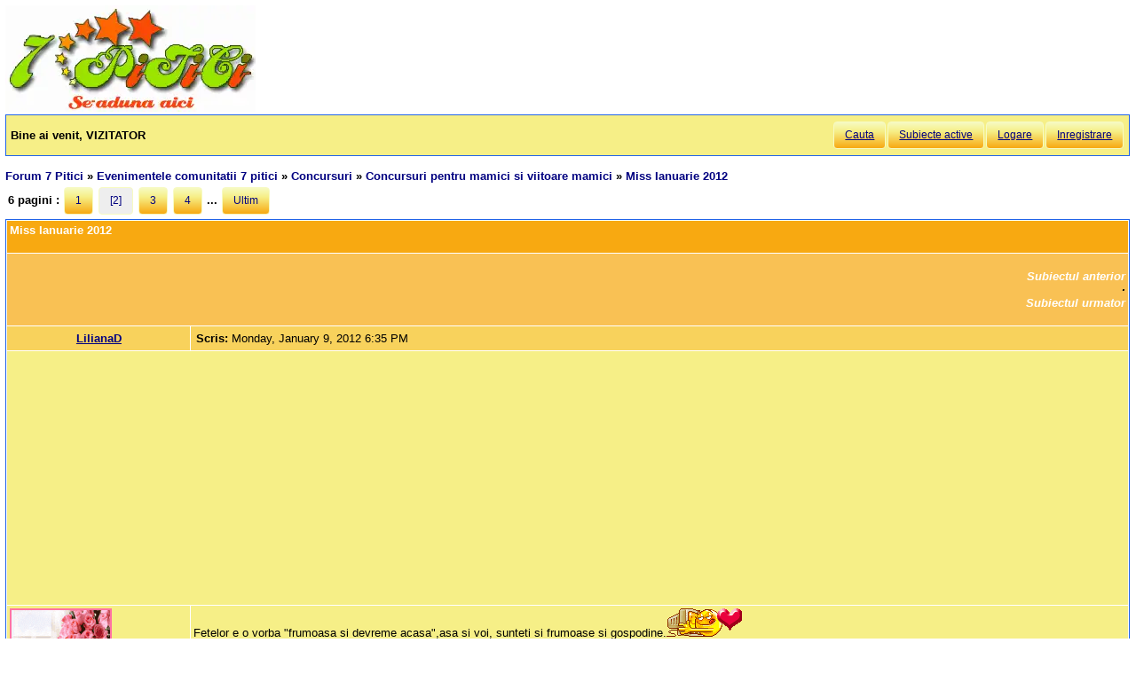

--- FILE ---
content_type: text/html; charset=utf-8
request_url: https://forum.7p.ro/miss-ianuarie-2012.aspx?g=posts&t=13928&m=734328&goto
body_size: 8376
content:
<!DOCTYPE html>
<html xml:lang="ro" lang="ro" xmlns="http://www.w3.org/1999/xhtml"><head><title>
	Miss Ianuarie 2012 - Concursuri pentru mamici si viitoare mamici  partea a 2-a
</title><link type='text/css' rel='stylesheet' href='https://static.top-solutions.ro/forum/themes/o/theme.css?v=2' /><link rel="preconnect" href="http://static.top-solutions.ro" />
<style>
  nav {clear:both;}
  div.quote{clear:both;}
  .vam {display:-webkit-box;display:-ms-flexbox;display: flex;align-items:center;}
@media (min-width:800px){
  .btn,.tdlast{font-size: .9em !important;}
}
@media all and (max-device-width: 799px) {
  .postheader {white-space:normal!important;}
  body {width: auto;min-width: min-content;max-width: max-content;}
  .message, td.desc {font-size: x-large;}
  td.message a {display: block;overflow: hidden;max-width: 400px;}
  td.UserBox {font-size: larger;}

  table.content tr td.desc span,footer fieldset{display: none;}
  td.navlinks {font-size: 1em;}
  .gt,.gtn,.gta {height: 2em;width: 48px;background-size: contain;display:initial!important}
  .gta{padding-right:48px;}
  .navlinks a,table.content td.smallfont a,td.message a {line-height: 48px;}
  td.desc {padding: 10px;}
  tr.postfooter td span.smallfont{display: block;overflow: hidden;white-space: nowrap;text-overflow: ellipsis;max-width:200px;}

  a.shortlink,tr.post_alt td.message a,tr.post_alt td.message div.innerquote a{display: inline-block;overflow: hidden;white-space:nowrap;text-overflow:ellipsis;max-width:200px;word-break: break-word;}
  td.message div.innerquote img {max-width:200px;padding-right:5px;}
  tr.postheader,tr.header1,tr.header2{font-size: 23px!important;}
  tr.postheader table tr.postheader{font-size: 23px!important;}
  tr.postheader table tr.postheader img{padding-top:5px;padding-bottom:5px;}
  table.content textarea{min-width:300px;}
}

</style>
<!--meta name="viewport" content="width=device-width,initial-scale=1.0"-->
<meta name="viewport" content="width=device-width"/>
<meta http-equiv="Content-Language" content="ro" /><meta content="text/html; charset=UTF-8" http-equiv="Content-Type" /><meta name="robots" content="index,follow" /><link rel="shortcut icon" href="favicon.ico" /><link rel="icon" href="animated_favicon.gif" type="image/gif" /><meta name='keywords' content='forum,copii,sarcina,gravida,nastere,preconceptie,bebelus,doctor,sanatate,femei,mame,parinti' /><meta name='description' content='Fetelor e o vorba "frumoasa si devreme acasa",asa si voi, sunteti si frumoase si gospodine. >Evenimentele comunitatii 7 pitici > Concursuri pentru mamici si viitoare mamici > Miss Ianuarie 2012 - Pagina 1 - ' /><link rel='canonical' href='https://forum.7p.ro/miss-ianuarie-2012.aspx?g=posts&amp;t=13928&amp;p=2' /><link rel="alternate" type="application/rss+xml" title="concursuri-pentru-mamici-si-viitoare-mamicimiss-ianuarie-2012 (RSS 2.0)" href="miss-ianuarie-2012.aspx?g=rsstopic&amp;pg=posts&amp;t=13928"  /><meta property='og:title' content='Miss Ianuarie 2012 - Concursuri pentru mamici si viitoare mamici' /></head>
<body><div id="fb-root"></div>

    
    <div id="divmain" style="padding:0.5em;margin:0;min-width:200px;">
        <div style="height:120px;clear:both;position:relative;display:inline-block;">
            <span itemscope itemtype="https://schema.org/Organization" style="height:280px;"><a loading="lazy" itemprop="url" href='https://forum.7p.ro' title="Forum 7 pitici" ><img loading="lazy" itemprop="logo" src="https://static.top-solutions.ro/images/forum_copii/forum_copii_7_pitici.webp" alt="Forum 7 pitici" width='282px' height='120px'/></a></span>
            
            <span style="width:150px;" ></span>
            
        </div>
        <form name="dForm" method="post" action="" enctype="multipart/form-data" id="dForm">
<div class="aspNetHidden">
<input type="hidden" name="__EVENTTARGET" id="__EVENTTARGET" value="" />
<input type="hidden" name="__EVENTARGUMENT" id="__EVENTARGUMENT" value="" />
<input type="hidden" name="__VIEWSTATE" id="__VIEWSTATE" value="pfPc6cQsY2RBheSWURZc7RPVUqVtorDXIWVlTO4tWyTeUcVqjCplLY0M1+8PNoQDb6245+FpHYEb6rtrWs6HHBTfD+Q/P5k94NWSJCroVEN/r/Fv" />
</div>

<script type="text/javascript">
//<![CDATA[
var theForm = document.forms['dForm'];
if (!theForm) {
    theForm = document.dForm;
}
function __doPostBack(eventTarget, eventArgument) {
    if (!theForm.onsubmit || (theForm.onsubmit() != false)) {
        theForm.__EVENTTARGET.value = eventTarget;
        theForm.__EVENTARGUMENT.value = eventArgument;
        theForm.submit();
    }
}
//]]>
</script>


<div class="aspNetHidden">

	<input type="hidden" name="__VIEWSTATEGENERATOR" id="__VIEWSTATEGENERATOR" value="CA0B0334" />
</div><nav class='nav1'><table id='tbltoolbar' width="100%" cellspacing="0" class="content" cellpadding="0"><tr><td style="padding:5px;text-align:left;" ><b>Bine ai venit, VIZITATOR</b></td><td style="padding:5px;text-align:right;vertical-align:middle;" ><a class='btn' rel='nofollow' href="search.aspx?g=search">Cauta</a><a class='btn' href="activetopics.aspx?g=active">Subiecte active</a><a class='btn' rel='nofollow' href="login.aspx?g=login&amp;ReturnUrl=forum-7-pitici.aspx">Logare</a><a class='btn' rel='nofollow' href="register.aspx?g=rules">Inregistrare</a></td></tr></table></nav><br />

<input type="hidden" name="action" id="action" />
<table border="0" cellpadding="0" cellspacing="0" width="100%"><tbody><tr><td>
<a id='top'></a><nav aria-label='breadcrumbs' class="navlinks"  id='Breadcrumbs' itemscope itemtype="http://schema.org/BreadcrumbList"><span itemprop='itemListElement' itemscope itemtype='http://schema.org/ListItem'><meta itemprop='position' content='1'/><a itemprop='item' typeof='WebPage' href="https://forum.7p.ro/"><span itemprop='name'>Forum 7 Pitici</span></a></span>&nbsp;&#187;&nbsp;<span itemprop='itemListElement' itemscope itemtype='http://schema.org/ListItem'><meta itemprop='position' content='2'/><a itemprop='item' typeof='WebPage' href="evenimentele-comunitatii-7-pitici.aspx?g=forum&amp;c=11"><span itemprop='name'>Evenimentele comunitatii 7 pitici</span></a></span>&nbsp;&#187;&nbsp;<span itemprop='itemListElement' itemscope itemtype='http://schema.org/ListItem'><meta itemprop='position' content='3'/><a itemprop='item' typeof='WebPage' href="concursuri.aspx?g=topics&amp;f=80"><span itemprop='name'>Concursuri</span></a></span>&nbsp;&#187;&nbsp;<span itemprop='itemListElement' itemscope itemtype='http://schema.org/ListItem'><meta itemprop='position' content='4'/><a itemprop='item' typeof='WebPage' href="concursuri-pentru-mamici-si-viitoare-mamici.aspx?g=topics&amp;f=113"><span itemprop='name'>Concursuri pentru mamici si viitoare mamici</span></a></span>&nbsp;&#187;&nbsp;<span itemprop='itemListElement' itemscope itemtype='http://schema.org/ListItem'><meta itemprop='position' content='5'/><h1 class="navlinks"><a aria-current='page' itemprop='item' typeof='WebPage' href='#'><span itemprop='name'>Miss Ianuarie 2012</span></a></h1><span></nav></td><td align="right" valign="top"></td></tr></tbody></table>

<table class='command tblnav' cellspacing='0' cellpadding='0' width='100%'>
<tr>
	<td align="left" class="navlinks">6 pagini : <a class="btn" href='miss-ianuarie-2012.aspx?g=posts&amp;t=13928&amp;p=1'>1</a> <a class='btn' style='background:#eee'>[2]</a> <a class="btn" href='miss-ianuarie-2012.aspx?g=posts&amp;t=13928&amp;p=3'>3</a> <a class="btn" href='miss-ianuarie-2012.aspx?g=posts&amp;t=13928&amp;p=4'>4</a> ... <a class="btn" href="miss-ianuarie-2012.aspx?g=posts&amp;t=13928&amp;p=6">Ultim</a>
    
	</td><td align="right">
    
    </td>
</tr>
</table>

<table class="content" cellspacing="1" cellpadding="0" width="100%" border="0" itemscope itemtype="http://schema.org/UserComments">
<thead>
<tr class="header1"><td colspan="3"><span style="float:right;">

</span>Miss Ianuarie 2012</td></tr>
<tr class="header2">
	<td colspan="3" align="right">
		<a id="Forum1_ctl00_PrevTopic" href="javascript:__doPostBack(&#39;Forum1$ctl00$PrevTopic&#39;,&#39;&#39;)">Subiectul anterior</a>
		&middot;
		<a id="Forum1_ctl00_NextTopic" href="javascript:__doPostBack(&#39;Forum1$ctl00$NextTopic&#39;,&#39;&#39;)">Subiectul urmator</a>
	</td>
</tr>
</thead>
<tbody><tr class='postheader' ><td style='text-align:center;' colspan='2'><a id='m733905' /><b><a itemprop="creator name"href='lilianad.aspx?g=profile&u=11581' >LilianaD</a></b></td><td><table cellspacing='0' cellpadding='0' width='100%'><tr class='postheader'><td><b>Scris: </b><span data-itemprop="commentTime">Monday, January 9, 2012 6:35 PM</span></td><td align='right'></td></tr></table></td></tr><tr style='height:300px;'><td colspan='3'><center><aside class="adslot_1" style="display:block;height:280px;text-align:center;max-width:800px;">
  <ins name="adsbygoogle" class="adsbygoogle"
       style="display:block;height:280px;"
       data-ad-client="ca-pub-6312192266577000"
       data-ad-slot="2916442584"
       data-ad-format="auto"
       data-full-width-responsive="true"></ins>
</aside>
</center></td></tr><tr><td class='UserBox' colspan='2'><img loading="lazy" src='https://forum.7p.ro//images/avatars/Septembrie_2008/1232.gif' alt='Avatar' /><br clear="all" /><img loading="lazy" align='left' src="/images/ranks/5.gif" alt='Nivel' /><br clear="all" />Nivel: <b><em>Senior</em></b><br clear="all" /><br />Inregistrat: 2/22/2011<br />Mesaje: 5024<br /></td><td class='message'><article itemprop="commentText">Fetelor e o vorba &quot;frumoasa si devreme acasa&quot;,asa si voi, sunteti si frumoase si gospodine.<img loading="lazy" src="/images/emoticons/computerlove.gif" alt="computerlove" /> </article></td></tr><tr class='postfooter'><td colspan='2'><a href='javascript:scroll(0,0)' >Inapoi sus</a></td><td><tr class='postheader' ><td style='text-align:center;' colspan='2'><a id='m733909' /><b><a itemprop="creator name"href='marivic.aspx?g=profile&u=1326' >marivic</a></b></td><td><table cellspacing='0' cellpadding='0' width='100%'><tr class='postheader'><td><b>Scris: </b><span data-itemprop="commentTime">Monday, January 9, 2012 6:53 PM</span></td><td align='right'></td></tr></table></td></tr><tr class="post_alt"><td class='UserBox' colspan='2'><img loading="lazy" src='/i.ashx?u=1326' alt='Avatar' /><br clear="all" /><img loading="lazy" align='left' src="/images/ranks/emerald1.gif" alt='Nivel' /><br clear="all" />Nivel: <b style="color:green;">SMARALD</b><br clear="all" /><br />Inregistrat: 8/10/2007<br />Mesaje: 13449<br /></td><td class='message'><article itemprop="commentText">Nu stiu daca si cum se simt celelalte fete dar eu ma simt flatata.:018: <br />Fetelor,<img loading="lazy" src="/images/emoticons/pupici.gif" alt="pupici" /> <img loading="lazy" src="/images/emoticons/computerlove.gif" alt="computerlove" /> <img loading="lazy" src="/images/emoticons/computerlove.gif" alt="computerlove" /> </article></td></tr><tr class='postfooter'><td colspan='2'><a href='javascript:scroll(0,0)' >Inapoi sus</a></td><td><tr class='postheader' ><td style='text-align:center;' colspan='2'><a id='m733953' /><b><a itemprop="creator name"href='ioana0023.aspx?g=profile&u=8831' >ioana0023</a></b></td><td><table cellspacing='0' cellpadding='0' width='100%'><tr class='postheader'><td><b>Scris: </b><span data-itemprop="commentTime">Monday, January 9, 2012 8:18 PM</span></td><td align='right'></td></tr></table></td></tr><tr><td class='UserBox' colspan='2'><img loading="lazy" src='/i.ashx?u=8831' alt='Avatar' /><br clear="all" /><img loading="lazy" align='left' src="/images/ranks/5.gif" alt='Nivel' /><br clear="all" />Nivel: Avansat<br clear="all" /><br />Inregistrat: 3/24/2010<br />Mesaje: 2383<br /></td><td class='message'><article itemprop="commentText">marivic <img loading="lazy" src="/images/emoticons/newclap.gif" alt="newclap" /> <br />ligia <img loading="lazy" src="/images/emoticons/newclap.gif" alt="newclap" /> </article></td></tr><tr class='postfooter'><td colspan='2'><a href='javascript:scroll(0,0)' >Inapoi sus</a></td><td><tr class='postheader' ><td style='text-align:center;' colspan='2'><a id='m734144' /><b><a itemprop="creator name"href='flavyafetitza.aspx?g=profile&u=13247' >Flavyafetitza</a></b></td><td><table cellspacing='0' cellpadding='0' width='100%'><tr class='postheader'><td><b>Scris: </b><span data-itemprop="commentTime">Tuesday, January 10, 2012 11:40 AM</span></td><td align='right'></td></tr></table></td></tr><tr class="post_alt"><td class='UserBox' colspan='2'><img loading="lazy" align='left' src="/images/ranks/3.gif" alt='Nivel' /><br clear="all" />Nivel: Grupa mijlocie<br clear="all" /><br />Inregistrat: 10/25/2011<br />Mesaje: 427<br /></td><td class='message'><article itemprop="commentText">vin si eu cu o poza la bucutarie.Daca nue buna sa-mi spuneti.<p><br /><i class="smallfont">Flavyafetitza attached the following image(s):</i><br /><img loading="lazy" class="attimg" src="/i.ashx?a=51619" alt="p1010115.jpg" /><br /></p></article></td></tr><tr class='postfooter'><td colspan='2'><a href='javascript:scroll(0,0)' >Inapoi sus</a></td><td><tr class='postheader' ><td style='text-align:center;' colspan='2'><a id='m734158' /><b><a itemprop="creator name"href='oanamaria.aspx?g=profile&u=5551' >oanamaria</a></b></td><td><table cellspacing='0' cellpadding='0' width='100%'><tr class='postheader'><td><b>Scris: </b><span data-itemprop="commentTime">Tuesday, January 10, 2012 12:12 PM</span></td><td align='right'></td></tr></table></td></tr><tr><td class='UserBox' colspan='2'><img loading="lazy" src='/i.ashx?u=5551' alt='Avatar' /><br clear="all" /><img loading="lazy" align='left' src="/images/ranks/Rubin.gif" alt='Nivel' /><br clear="all" />Nivel: <b style="color:magenta;">RUBIN</b><br clear="all" /><br />Inregistrat: 4/22/2009<br />Mesaje: 20813<br /></td><td class='message'><article itemprop="commentText">Ce de harnicute dragute !<img loading="lazy" src="/images/emoticons/newclap.gif" alt="newclap" /> </article></td></tr><tr class='postfooter'><td colspan='2'><a href='javascript:scroll(0,0)' >Inapoi sus</a></td><td><tr class='postheader' ><td style='text-align:center;' colspan='2'><a id='m734159' /><b><a itemprop="creator name"href='georgyana.aspx?g=profile&u=7406' >georgyana</a></b></td><td><table cellspacing='0' cellpadding='0' width='100%'><tr class='postheader'><td><b>Scris: </b><span data-itemprop="commentTime">Tuesday, January 10, 2012 12:20 PM</span></td><td align='right'></td></tr></table></td></tr><tr class="post_alt"><td class='UserBox' colspan='2'><img loading="lazy" src='/i.ashx?u=7406' alt='Avatar' /><br clear="all" /><img loading="lazy" align='left' src="/images/ranks/5.gif" alt='Nivel' /><br clear="all" />Nivel: Avansat<br clear="all" /><br />Inregistrat: 12/9/2009<br />Mesaje: 4771<br /></td><td class='message'><article itemprop="commentText">Miha ce bucatareasa frumusica ..<img loading="lazy" src="/images/emoticons/computerlove.gif" alt="computerlove" /> </article></td></tr><tr class='postfooter'><td colspan='2'><a href='javascript:scroll(0,0)' >Inapoi sus</a></td><td><tr class='postheader' ><td style='text-align:center;' colspan='2'><a id='m734169' /><b><a itemprop="creator name"href='flavyafetitza.aspx?g=profile&u=13247' >Flavyafetitza</a></b></td><td><table cellspacing='0' cellpadding='0' width='100%'><tr class='postheader'><td><b>Scris: </b><span data-itemprop="commentTime">Tuesday, January 10, 2012 12:31 PM</span></td><td align='right'></td></tr></table></td></tr><tr><td class='UserBox' colspan='2'><img loading="lazy" align='left' src="/images/ranks/3.gif" alt='Nivel' /><br clear="all" />Nivel: Grupa mijlocie<br clear="all" /><br />Inregistrat: 10/25/2011<br />Mesaje: 427<br /></td><td class='message'><article itemprop="commentText">Georgyana ms de compliment ,dar nu sunt eu atat de frumusica sunt altele aici si mai frumoase, asa ca le astept cu poze.</article></td></tr><tr class='postfooter'><td colspan='2'><a href='javascript:scroll(0,0)' >Inapoi sus</a></td><td><tr class='postheader' ><td style='text-align:center;' colspan='2'><a id='m734176' /><b><a itemprop="creator name"href='marivic.aspx?g=profile&u=1326' >marivic</a></b></td><td><table cellspacing='0' cellpadding='0' width='100%'><tr class='postheader'><td><b>Scris: </b><span data-itemprop="commentTime">Tuesday, January 10, 2012 1:00 PM</span></td><td align='right'></td></tr></table></td></tr><tr class="post_alt"><td class='UserBox' colspan='2'><img loading="lazy" src='/i.ashx?u=1326' alt='Avatar' /><br clear="all" /><img loading="lazy" align='left' src="/images/ranks/emerald1.gif" alt='Nivel' /><br clear="all" />Nivel: <b style="color:green;">SMARALD</b><br clear="all" /><br />Inregistrat: 8/10/2007<br />Mesaje: 13449<br /></td><td class='message'><article itemprop="commentText">Fetelor,MIHAELA,...<img loading="lazy" src="/images/emoticons/newclap.gif" alt="newclap" /> <img loading="lazy" src="/images/emoticons/newclap.gif" alt="newclap" /> <img loading="lazy" src="/images/emoticons/newclap.gif" alt="newclap" /> sunteti niste harnicute<img loading="lazy" src="/images/emoticons/hearts.gif" alt="hearts" /> </article></td></tr><tr class='postfooter'><td colspan='2'><a href='javascript:scroll(0,0)' >Inapoi sus</a></td><td><tr class='postheader' ><td style='text-align:center;' colspan='2'><a id='m734227' /><b><a itemprop="creator name"href='katylumika.aspx?g=profile&u=2219' >katy_lumika</a></b></td><td><table cellspacing='0' cellpadding='0' width='100%'><tr class='postheader'><td><b>Scris: </b><span data-itemprop="commentTime">Tuesday, January 10, 2012 4:16 PM</span></td><td align='right'></td></tr></table></td></tr><tr><td class='UserBox' colspan='2'><img loading="lazy" src='/i.ashx?u=2219' alt='Avatar' /><br clear="all" /><img loading="lazy" align='left' src="/images/ranks/5.gif" alt='Nivel' /><br clear="all" />Nivel: <b><em>Senior</em></b><br clear="all" /><br />Inregistrat: 1/14/2008<br />Mesaje: 5944<br /></td><td class='message'><article itemprop="commentText">Pup fetele harnicute<img loading="lazy" src="/images/emoticons/pupici.gif" alt="pupici" /> <br /><br />Eu nu sunt o bucatareasa grozava, insa aseara a fost randul meu sa invit proprietarii la masa, asa ca a trebuit sa incropesc ceva. Am gatit legume specifice tarii, cartofi prajiti si carnita de vita in sange. Pentru desert trebuia sa fac o tarta cu migdale insa am cumparat-o<img loading="lazy" src="/images/emoticons/ras.gif" alt="ras" /> deoarece trebuia sa pun nush ce figurina inauntru, sa confectionez o coroana iar cel care avea partea cu figurina era regele/regina. Huh, dragute obiceiuri, dar cand nu stii reteta e greu. Cateva familii din Franta s-au descurcat de minune si le-a iesit tarta mult mai buna decat la supermarket. <br />Important a fost ca ne-am simtit bine si mi-a placut totusi sa gatesc pentru ca aici toate casele au bucataria afara<img loading="lazy" src="/images/emoticons/majoreta.gif" alt="majoreta" /> <br /><br /><br /><img loading="lazy" class="attimg" alt="" src="http://i1223.photobucket.com/albums/dd519/katy_francois/IMG_6081.jpg" /><br /><br /><img loading="lazy" class="attimg" alt="" src="http://i1223.photobucket.com/albums/dd519/katy_francois/IMG_6093.jpg" /><br /></article></td></tr><tr class='postfooter'><td colspan='2'><a href='javascript:scroll(0,0)' >Inapoi sus</a></td><td><tr class='postheader' ><td style='text-align:center;' colspan='2'><a id='m734246' /><b><a itemprop="creator name"href='marivic.aspx?g=profile&u=1326' >marivic</a></b></td><td><table cellspacing='0' cellpadding='0' width='100%'><tr class='postheader'><td><b>Scris: </b><span data-itemprop="commentTime">Tuesday, January 10, 2012 6:05 PM</span></td><td align='right'></td></tr></table></td></tr><tr class="post_alt"><td class='UserBox' colspan='2'><img loading="lazy" src='/i.ashx?u=1326' alt='Avatar' /><br clear="all" /><img loading="lazy" align='left' src="/images/ranks/emerald1.gif" alt='Nivel' /><br clear="all" />Nivel: <b style="color:green;">SMARALD</b><br clear="all" /><br />Inregistrat: 8/10/2007<br />Mesaje: 13449<br /></td><td class='message'><article itemprop="commentText">Super,...misto !(scuze pt.limbaj<img loading="lazy" src="/images/emoticons/sic.gif" alt="sic" /> )dar esti sexoasa tare,in pozele din bucatarie,.....Eu una nu m-as mai uita la bucatele pregatite ci la picioarele tale<img loading="lazy" src="/images/emoticons/hohot.gif" alt="hohot" /> <br />Parca ai fi la emisiunea lui Varlan,,Cireasa de pe tort&#39;&#39;<img loading="lazy" src="/images/emoticons/hohot.gif" alt="hohot" /> <img loading="lazy" src="/images/emoticons/hohot.gif" alt="hohot" /> <br />Super,KATY,SUPER<img loading="lazy" src="/images/emoticons/cool.gif" alt="cool" /> <img loading="lazy" src="/images/emoticons/cool.gif" alt="cool" /> <img loading="lazy" src="/images/emoticons/cool.gif" alt="cool" /> </article></td></tr><tr class='postfooter'><td colspan='2'><a href='javascript:scroll(0,0)' >Inapoi sus</a></td><td><tr class='postheader' ><td style='text-align:center;' colspan='2'><a id='m734249' /><b><a itemprop="creator name"href='monica-irimia.aspx?g=profile&u=9509' >monica irimia</a></b></td><td><table cellspacing='0' cellpadding='0' width='100%'><tr class='postheader'><td><b>Scris: </b><span data-itemprop="commentTime">Tuesday, January 10, 2012 6:32 PM</span></td><td align='right'></td></tr></table></td></tr><tr><td class='UserBox' colspan='2'><img loading="lazy" src='/i.ashx?u=9509' alt='Avatar' /><br clear="all" /><img loading="lazy" align='left' src="/images/ranks/5.gif" alt='Nivel' /><br clear="all" />Nivel: Avansat<br clear="all" /><br />Inregistrat: 7/3/2010<br />Mesaje: 1948<br /></td><td class='message'><article itemprop="commentText">Foarte frumoase sunteti, fetelor! <img loading="lazy" src="/images/emoticons/newclap.gif" alt="newclap" /> <img loading="lazy" src="/images/emoticons/computerlove.gif" alt="computerlove" /> <br />Katy, mie friptura in sange nu-mi place sub nicio forma, dar as fi venit numai de dragul tau la masa. <img loading="lazy" src="/images/emoticons/sic.gif" alt="sic" />  Bine, si pentru tarta. <img loading="lazy" src="/images/emoticons/ras.gif" alt="ras" /> </article></td></tr><tr class='postfooter'><td colspan='2'><a href='javascript:scroll(0,0)' >Inapoi sus</a></td><td><tr class='postheader' ><td style='text-align:center;' colspan='2'><a id='m734253' /><b><a itemprop="creator name"href='georgyana.aspx?g=profile&u=7406' >georgyana</a></b></td><td><table cellspacing='0' cellpadding='0' width='100%'><tr class='postheader'><td><b>Scris: </b><span data-itemprop="commentTime">Tuesday, January 10, 2012 6:58 PM</span></td><td align='right'></td></tr></table></td></tr><tr class="post_alt"><td class='UserBox' colspan='2'><img loading="lazy" src='/i.ashx?u=7406' alt='Avatar' /><br clear="all" /><img loading="lazy" align='left' src="/images/ranks/5.gif" alt='Nivel' /><br clear="all" />Nivel: Avansat<br clear="all" /><br />Inregistrat: 12/9/2009<br />Mesaje: 4771<br /></td><td class='message'><article itemprop="commentText">Katy<img loading="lazy" src="/images/emoticons/newclap.gif" alt="newclap" /> <img loading="lazy" src="/images/emoticons/computerlove.gif" alt="computerlove" /> </article></td></tr><tr class='postfooter'><td colspan='2'><a href='javascript:scroll(0,0)' >Inapoi sus</a></td><td><tr class='postheader' ><td style='text-align:center;' colspan='2'><a id='m734285' /><b><a itemprop="creator name"href='ingerash.aspx?g=profile&u=2239' >ingerash</a></b></td><td><table cellspacing='0' cellpadding='0' width='100%'><tr class='postheader'><td><b>Scris: </b><span data-itemprop="commentTime">Tuesday, January 10, 2012 8:15 PM</span></td><td align='right'></td></tr></table></td></tr><tr><td class='UserBox' colspan='2'><img loading="lazy" src='/i.ashx?u=2239' alt='Avatar' /><br clear="all" /><img loading="lazy" align='left' src="/images/ranks/Diamond.gif" alt='Nivel' /><br clear="all" />Nivel: <b style="color:orange;">DIAMANT</b><br clear="all" /><br />Inregistrat: 1/17/2008<br />Mesaje: 27681<br /></td><td class='message'><article itemprop="commentText"><img loading="lazy" src="/images/emoticons/love.gif" alt="love" /> <img loading="lazy" src="/images/emoticons/love.gif" alt="love" /> <img loading="lazy" src="/images/emoticons/love.gif" alt="love" /> hey ce de bucatarese frumoase<img loading="lazy" src="/images/emoticons/pupici.gif" alt="pupici" /> <img loading="lazy" src="/images/emoticons/pupici.gif" alt="pupici" /> <img loading="lazy" src="/images/emoticons/pupici.gif" alt="pupici" /> <img loading="lazy" src="/images/emoticons/coeur.gif" alt="coeur" /> <br />katy ,ce sexy esti si ce bronzata!<img loading="lazy" src="/images/emoticons/love.gif" alt="love" /> <img loading="lazy" src="/images/emoticons/love.gif" alt="love" /> <img loading="lazy" src="/images/emoticons/love.gif" alt="love" /> <img loading="lazy" src="/images/emoticons/computerlove.gif" alt="computerlove" /> </article></td></tr><tr class='postfooter'><td colspan='2'><a href='javascript:scroll(0,0)' >Inapoi sus</a></td><td><tr class='postheader' ><td style='text-align:center;' colspan='2'><a id='m734305' /><b><a itemprop="creator name"href='lilianad.aspx?g=profile&u=11581' >LilianaD</a></b></td><td><table cellspacing='0' cellpadding='0' width='100%'><tr class='postheader'><td><b>Scris: </b><span data-itemprop="commentTime">Tuesday, January 10, 2012 8:59 PM</span></td><td align='right'></td></tr></table></td></tr><tr class="post_alt"><td class='UserBox' colspan='2'><img loading="lazy" src='https://forum.7p.ro//images/avatars/Septembrie_2008/1232.gif' alt='Avatar' /><br clear="all" /><img loading="lazy" align='left' src="/images/ranks/5.gif" alt='Nivel' /><br clear="all" />Nivel: <b><em>Senior</em></b><br clear="all" /><br />Inregistrat: 2/22/2011<br />Mesaje: 5024<br /></td><td class='message'><article itemprop="commentText">Of... Katy, cand te vad asa bronzata nu ma mai gandesc la mancare ci la cura de slabire...<img loading="lazy" src="/images/emoticons/alcool.gif" alt="alcool" /> </article></td></tr><tr class='postfooter'><td colspan='2'><a href='javascript:scroll(0,0)' >Inapoi sus</a></td><td><tr class='postheader' ><td style='text-align:center;' colspan='2'><a id='m734328' /><b><a itemprop="creator name"href='sebita.aspx?g=profile&u=13039' >sebita</a></b></td><td><table cellspacing='0' cellpadding='0' width='100%'><tr class='postheader'><td><b>Scris: </b><span data-itemprop="commentTime">Tuesday, January 10, 2012 9:44 PM</span></td><td align='right'></td></tr></table></td></tr><tr style='height:300px;'><td colspan='3'><center><aside class="adslot_1" style="display:block;height:280px;text-align:center;max-width:800px;">
  <ins name="adsbygoogle" class="adsbygoogle"
       style="display:block;height:280px;"
       data-ad-client="ca-pub-6312192266577000"
       data-ad-slot="2916442584"
       data-ad-format="auto"
       data-full-width-responsive="true"></ins>
</aside>
</center></td></tr><tr><td class='UserBox' colspan='2'><img loading="lazy" src='/i.ashx?u=13039' alt='Avatar' /><br clear="all" /><img loading="lazy" align='left' src="/images/ranks/1.gif" alt='Nivel' /><br clear="all" />Nivel: Membru<br clear="all" /><br />Inregistrat: 9/30/2011<br />Mesaje: 74<br /></td><td class='message'><article itemprop="commentText">Ce gospodine frumoase,<img loading="lazy" src="/images/emoticons/newclap.gif" alt="newclap" /> <img loading="lazy" src="/images/emoticons/newclap.gif" alt="newclap" /> <img loading="lazy" src="/images/emoticons/newclap.gif" alt="newclap" /> <img loading="lazy" src="/images/emoticons/newclap.gif" alt="newclap" /> </article></td></tr><tr class='postfooter'><td colspan='2'><a href='javascript:scroll(0,0)' >Inapoi sus</a></td><td><tr style='height:300px;'><td colspan='3'><center><aside class="adslot_1" style="display:block;height:280px;text-align:center;max-width:800px;">
  <ins name="adsbygoogle" class="adsbygoogle"
       style="display:block;height:280px;"
       data-ad-client="ca-pub-6312192266577000"
       data-ad-slot="2916442584"
       data-ad-format="auto"
       data-full-width-responsive="true"></ins>
</aside>
</center></td></tr><tr class="header2">
<td colspan="3">Utilizatori in acelasi subiect</td>
</tr>
<tr>
<td class='desc' colspan="3">
</td></tr></tbody></table>
<table class="command tblnav" cellspacing="0" cellpadding="0" width="100%"><tbody><tr>
    <td align="left" class="navlinks">6 pagini : <a class="btn" href='miss-ianuarie-2012.aspx?g=posts&amp;t=13928&amp;p=1'>1</a> <a class='btn' style='background:#eee'>[2]</a> <a class="btn" href='miss-ianuarie-2012.aspx?g=posts&amp;t=13928&amp;p=3'>3</a> <a class="btn" href='miss-ianuarie-2012.aspx?g=posts&amp;t=13928&amp;p=4'>4</a> ... <a class="btn" href="miss-ianuarie-2012.aspx?g=posts&amp;t=13928&amp;p=6">Ultim</a>
    
	</td><td align="right">
    
</td></tr></tbody></table>
<table cellspacing='0' cellpadding='0' width="100%">

<tr>
	<td class="smallfont" style="text-align:right;"><b> NU poti </b> posta subiecte noi in acest forum.
<br />
<b> NU poti </b> raspunde la subiecte in acest forum.
<br />
<b> NU poti </b> sterge postari in acest forum.
<br />
<b> Nu poti </b> edita postari in acest forum.
<br />
<b> Nu poti </b> crea sondaje in acest forum.
<br />
<b> Nu poti </b> vota in sondaj in acest forum.
<br />
</td>
</tr>
</table>

</form>
        <footer>
<br />

<center>
  <a href="/Forum-discutii-despre-copii---7-Pitici.aspx?g=rsstopic&amp;pg=forum">Main Forum Rss Feed</a>
</center>
<br />
<table style="font-size:0.8em;color:Black;margin:0px auto">
<tr><td>&copy; 2006-2021 <a href='https://www.7p.ro' title='7 Pitici - Comunitatea de mamici'>7 Pitici</a>.Toate drepturile rezervate.<br />Toate imaginile, textele sau alte materiale prezentate pe site sunt proprietatea 7p.ro si nu pot fi preluate fara acord scris.<br />Daca vreti sa aflati despre <a href='https://www.7p.ro/default.aspx?PageID=1612'>cookies</a>,GDPR si Confidentialitatea datelor cu caracter personal, va rugam sa consultati <a href='https://forum.7p.ro/REGULAMENT.aspx?g=posts&amp;t=102' rel="nofollow">Termenii si conditiile de utilizare</a> a site-ului.<br />Daca ai intrebari sau sugestii, scrie-ne la adresa <a href='mailto:contact@7p.ro'>contact@7p.ro</a>.
</td></tr>
</table></footer>
<script async="async" type="text/javascript" src='/yaf.js?v10'></script>
    </div>
</body></html>

--- FILE ---
content_type: text/html; charset=utf-8
request_url: https://www.google.com/recaptcha/api2/aframe
body_size: 266
content:
<!DOCTYPE HTML><html><head><meta http-equiv="content-type" content="text/html; charset=UTF-8"></head><body><script nonce="YAkFw16mLfnha9nOuHEyyw">/** Anti-fraud and anti-abuse applications only. See google.com/recaptcha */ try{var clients={'sodar':'https://pagead2.googlesyndication.com/pagead/sodar?'};window.addEventListener("message",function(a){try{if(a.source===window.parent){var b=JSON.parse(a.data);var c=clients[b['id']];if(c){var d=document.createElement('img');d.src=c+b['params']+'&rc='+(localStorage.getItem("rc::a")?sessionStorage.getItem("rc::b"):"");window.document.body.appendChild(d);sessionStorage.setItem("rc::e",parseInt(sessionStorage.getItem("rc::e")||0)+1);localStorage.setItem("rc::h",'1768677080856');}}}catch(b){}});window.parent.postMessage("_grecaptcha_ready", "*");}catch(b){}</script></body></html>